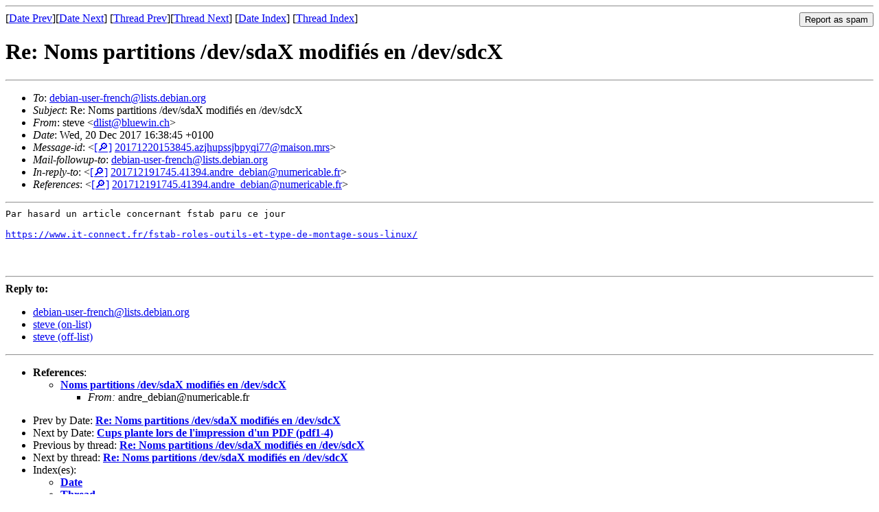

--- FILE ---
content_type: text/html
request_url: https://lists.debian.org/debian-user-french/2017/12/msg00214.html
body_size: 1366
content:
<!-- MHonArc v2.6.19 -->
<!--X-Subject: Re: Noms partitions /dev/sdaX =?utf&#45;8?Q?mo?= =?utf&#45;8?Q?difi=C3=A9s?= en /dev/sdcX -->
<!--X-From-R13: fgrir &#60;qyvfgNoyhrjva.pu> -->
<!--X-Date: Wed, 20 Dec 2017 15:39:01 +0000 (UTC) -->
<!--X-Message-Id: 20171220153845.azjhupssjbpyqi77@maison.mrs -->
<!--X-Content-Type: text/plain -->
<!--X-Reference: 201712191745.41394.andre_debian@numericable.fr -->
<!--X-Head-End-->
<!DOCTYPE HTML PUBLIC "-//W3C//DTD HTML 4.01 Transitional//EN"
        "http://www.w3.org/TR/html4/loose.dtd">
<html>
<head>
<title>Re: Noms partitions /dev/sdaX modifi&#xE9;s en /dev/sdcX</title>
<link rev="made" href="mailto:dlist@bluewin.ch">
<link rel="index" href="maillist.html">
<link rel="top" href="threads.html">
<link rel="up" href="msg00195.html">
<link rel="prev" href="msg00235.html">
<link rel="next" href="msg00258.html">
<meta name="viewport" content="width=device-width, initial-scale=1">
<style>
pre {
  white-space: pre-wrap;
}
</style>
</head>
<body>
<!--X-Body-Begin-->
<!--X-User-Header-->
<!--X-User-Header-End-->
<!--X-TopPNI-->
<hr>
<form method="POST" action="/cgi-bin/spam-report.pl">
<input type="hidden" name="listname" value="debian-user-french" />
<input type="hidden" name="msg" value="msg00214.html" />
<input type="hidden" name="date" value="2017/12" />
<input type="submit" value="Report as spam" style="float: right"  />

[<a href="msg00213.html">Date Prev</a>][<a href="msg00215.html">Date Next</a>]
[<a href="msg00235.html">Thread Prev</a>][<a href="msg00258.html">Thread Next</a>]
[<a href="maillist.html#00214">Date Index</a>]
[<a href="threads.html#00214">Thread Index</a>]
</form>


<!--X-TopPNI-End-->
<!--X-MsgBody-->
<!--X-Subject-Header-Begin-->
<h1>Re: Noms partitions /dev/sdaX modifi&#xE9;s en /dev/sdcX</h1>
<hr>
<!--X-Subject-Header-End-->
<!--X-Head-of-Message-->
<ul>
<li><em>To</em>: <a href="mailto:debian-user-french%40lists.debian.org">debian-user-french@lists.debian.org</a></li>
<li><em>Subject</em>: Re: Noms partitions /dev/sdaX modifi&#xE9;s en /dev/sdcX</li>
<li><em>From</em>: steve &lt;<a href="mailto:dlist%40bluewin.ch">dlist@bluewin.ch</a>&gt;</li>
<li><em>Date</em>: Wed, 20 Dec 2017 16:38:45 +0100</li>
<li><em>Message-id</em>: &lt;<A HREF="/msgid-search/20171220153845.azjhupssjbpyqi77@maison.mrs">[&#128270;]</a>&nbsp;<a href="msg00214.html">20171220153845.azjhupssjbpyqi77@maison.mrs</A>&gt;</li>
<li><em>Mail-followup-to</em>: <a href="mailto:debian-user-french%40lists.debian.org">debian-user-french@lists.debian.org</a></li>
<li><em>In-reply-to</em>: &lt;<A HREF="/msgid-search/201712191745.41394.andre_debian@numericable.fr">[&#128270;]</a>&nbsp;<a href="msg00195.html">201712191745.41394.andre_debian@numericable.fr</A>&gt;</li>
<li><em>References</em>: &lt;<A HREF="/msgid-search/201712191745.41394.andre_debian@numericable.fr">[&#128270;]</a>&nbsp;<a href="msg00195.html">201712191745.41394.andre_debian@numericable.fr</A>&gt;</li>
</ul>
<!--X-Head-of-Message-End-->
<!--X-Head-Body-Sep-Begin-->
<hr>
<!--X-Head-Body-Sep-End-->
<!--X-Body-of-Message-->
<pre style="margin: 0em;">
Par hasard un article concernant fstab paru ce jour

<a  rel="nofollow" href="https://www.it-connect.fr/fstab-roles-outils-et-type-de-montage-sous-linux/">https://www.it-connect.fr/fstab-roles-outils-et-type-de-montage-sous-linux/</a>



</pre>
<!--X-Body-of-Message-End-->
<!--X-MsgBody-End-->
<!--X-Follow-Ups-->
<hr />
<strong>Reply to:</strong>
<ul>
  <li><a href="mailto:debian-user-french&#64;lists.debian.org?in-reply-to=&lt;20171220153845.azjhupssjbpyqi77@maison.mrs&gt;&amp;subject=Re:%20Re: Noms partitions /dev/sdaX modifi&#xE9;s en /dev/sdcX">debian-user-french&#64;lists.debian.org</a></li>
  <li><a href="mailto:dlist@bluewin.ch?in-reply-to=&lt;20171220153845.azjhupssjbpyqi77@maison.mrs&gt;&amp;subject=Re:%20Re: Noms partitions /dev/sdaX modifi&#xE9;s en /dev/sdcX&amp;cc=debian-user-french&#64;lists.debian.org">steve (on-list)</a></li>
  <li><a href="mailto:dlist@bluewin.ch?in-reply-to=&lt;20171220153845.azjhupssjbpyqi77@maison.mrs&gt;&amp;subject=Re:%20Re: Noms partitions /dev/sdaX modifi&#xE9;s en /dev/sdcX">steve (off-list)</a></li>
</ul>
<hr />
<!--X-Follow-Ups-End-->
<!--X-References-->
<ul><li><strong>References</strong>:
<ul>
<li><strong><a name="00195" href="msg00195.html">Noms partitions /dev/sdaX modifi&#xE9;s en /dev/sdcX</a></strong>
<ul><li><em>From:</em> andre_debian@numericable.fr</li></ul></li>
</ul></li></ul>
<!--X-References-End-->
<!--X-BotPNI-->
<ul>
<li>Prev by Date:
<strong><a href="msg00213.html">Re: Noms partitions /dev/sdaX modifi&#xE9;s en /dev/sdcX</a></strong>
</li>
<li>Next by Date:
<strong><a href="msg00215.html">Cups plante lors de l'impression d'un PDF (pdf1-4)</a></strong>
</li>
<li>Previous by thread:
<strong><a href="msg00235.html">Re: Noms partitions /dev/sdaX modifi&#xE9;s en /dev/sdcX</a></strong>
</li>
<li>Next by thread:
<strong><a href="msg00258.html">Re: Noms partitions /dev/sdaX modifi&#xE9;s en /dev/sdcX</a></strong>
</li>
<li>Index(es):
<ul>
<li><a href="maillist.html#00214"><strong>Date</strong></a></li>
<li><a href="threads.html#00214"><strong>Thread</strong></a></li>
</ul>
</li>
</ul>

<!--X-BotPNI-End-->
<!--X-User-Footer-->
<!--X-User-Footer-End-->
</body>
</html>
